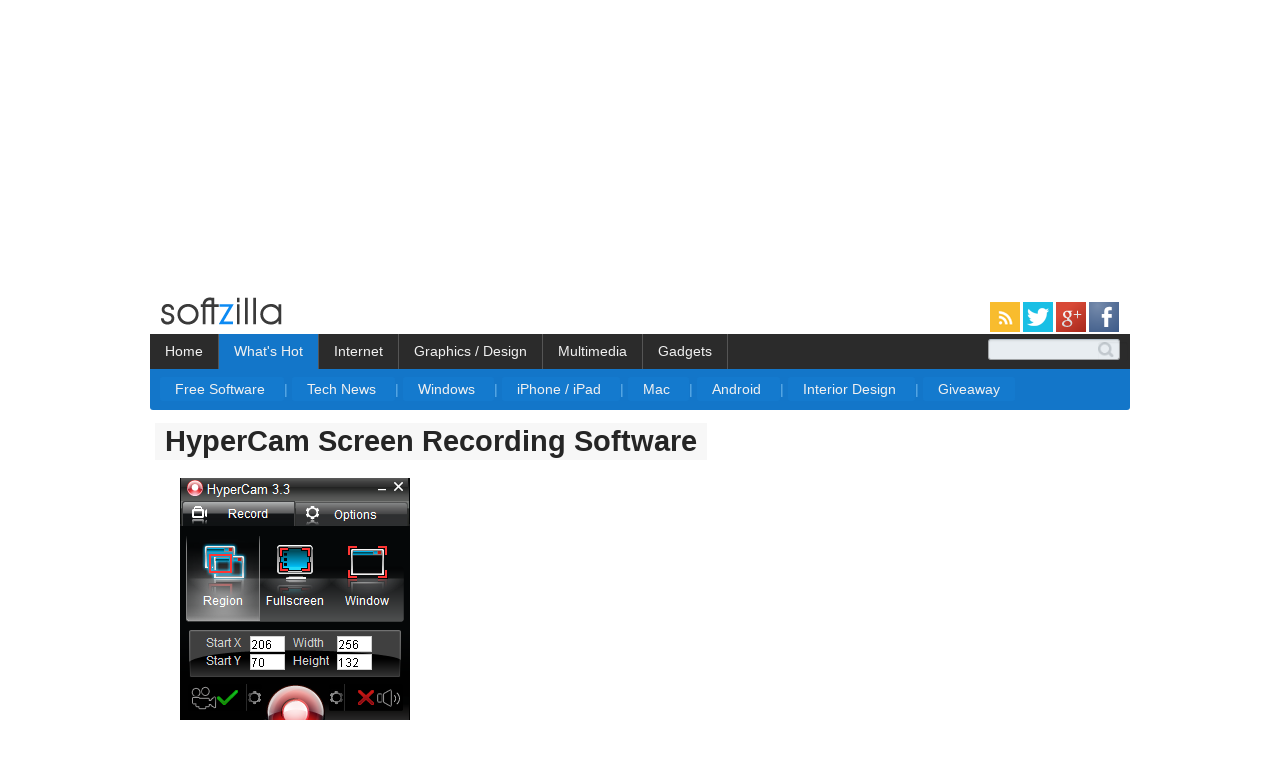

--- FILE ---
content_type: text/html; charset=UTF-8
request_url: https://www.soft-zilla.com/2011/09/hypercam-screen-recording-software.html
body_size: 12518
content:
<!DOCTYPE html>
<html xmlns='http://www.w3.org/1999/xhtml' xmlns:b='http://www.google.com/2005/gml/b' xmlns:data='http://www.google.com/2005/gml/data' xmlns:expr='http://www.google.com/2005/gml/expr'>
<head>
<link href='https://www.blogger.com/static/v1/widgets/2944754296-widget_css_bundle.css' rel='stylesheet' type='text/css'/>
<!-- Start Widget-based: Changing the Blogger Title Tag -->
<title>
HyperCam Screen Recording Software
</title>
<meta content='HyperCam is an advanced utility for capturing screen actions that allow you to easily create on screen video presentations, tutorials, record movies or gameplay.' name='description'/>
<meta content='HyperCam Screen Recording Software' name='keywords'/>
<!-- End Widget-based: Changing the Blogger Title Tag -->
<meta content='text/html; charset=UTF-8' http-equiv='Content-Type'/>
<meta content='blogger' name='generator'/>
<link href='https://www.soft-zilla.com/favicon.ico' rel='icon' type='image/x-icon'/>
<link href='https://www.soft-zilla.com/2011/09/hypercam-screen-recording-software.html' rel='canonical'/>
<link rel="alternate" type="application/atom+xml" title="SoftZilla  - Atom" href="https://www.soft-zilla.com/feeds/posts/default" />
<link rel="alternate" type="application/rss+xml" title="SoftZilla  - RSS" href="https://www.soft-zilla.com/feeds/posts/default?alt=rss" />
<link rel="service.post" type="application/atom+xml" title="SoftZilla  - Atom" href="https://www.blogger.com/feeds/345400733018752433/posts/default" />

<link rel="alternate" type="application/atom+xml" title="SoftZilla  - Atom" href="https://www.soft-zilla.com/feeds/6132787610116405782/comments/default" />
<!--Can't find substitution for tag [blog.ieCssRetrofitLinks]-->
<link href='https://blogger.googleusercontent.com/img/b/R29vZ2xl/AVvXsEiwxtC3DM-5rL4kN9PS_xFVmDSsnuSIL30njafBcGJcmv_5bueFbbXy95rP4KEJut0wv-hv6KUjD9FzrLgubdte8YOJnJ5OWU_8qQpbYv5h1kqz2fL11LmslW87HpKJhWvsAXyTrrSk9KI/?imgmax=800' rel='image_src'/>
<meta content='HyperCam is an advanced utility for capturing screen actions that allow you to easily create on screen video presentations, tutorials, record movies or gameplay.' name='description'/>
<meta content='https://www.soft-zilla.com/2011/09/hypercam-screen-recording-software.html' property='og:url'/>
<meta content='HyperCam Screen Recording Software' property='og:title'/>
<meta content='HyperCam is an advanced utility for capturing screen actions that allow you to easily create on screen video presentations, tutorials, record movies or gameplay.' property='og:description'/>
<meta content='https://blogger.googleusercontent.com/img/b/R29vZ2xl/AVvXsEiwxtC3DM-5rL4kN9PS_xFVmDSsnuSIL30njafBcGJcmv_5bueFbbXy95rP4KEJut0wv-hv6KUjD9FzrLgubdte8YOJnJ5OWU_8qQpbYv5h1kqz2fL11LmslW87HpKJhWvsAXyTrrSk9KI/w1200-h630-p-k-no-nu/?imgmax=800' property='og:image'/>
<script src='https://ajax.googleapis.com/ajax/libs/jquery/1.3/jquery.min.js' type='text/javascript'></script>
<script type='text/javascript'>
      $(document).ready(function() {
        // Ad Move JS Start
        var myurl = "https://www.soft-zilla.com/";
        if( window.location != myurl){
          $("#linklist").appendTo("#relinks");
            if($('#postcon p img:first').height() > 110) {
            var par = $("#postcon p img:first").parents("p");
            $("#postcon p img:first").appendTo("#inpost");
			
		    $("#postcon #BigBoxAd").appendTo("#inpost");

            if (!$(par).text().trim().length){$(par).remove();}
        }
        else if($("#postcon p iframe")) {
		
                  $("#postcon p iframe:first").width(560);
                  $("#postcon p iframe:first").height(315);
                  $("#postcon p iframe:first").appendTo("#inpost");
				   $("#postcon #BigBoxAd").appendTo("#inpost");
                  
                  }else if($("#postcon p embed")) {
				  
                  $("#postcon p embed:first").appendTo("#inpost");
				   $("#postcon #BigBoxAd").appendTo("#inpost");
                  
                  }
                  //$("#linklist").appendTo("#postcon"); /// moving linklist div
                  }
                  // Ad Move JS End
                  $("ul#topnav li span").hide();
                  $("#def_butn span").show();
                  $("ul#topnav li").click(function() { //Hover over event on list item
                  $(this).css({ 'background-color' : '#1376c9 '}); //Add background color + image on hovered list item
                               $(this).find("span").show(); //Show the subnav

                               $("ul#topnav li").not(this).css({ 'background' : 'none'});
							   $("ul#topnav span").not($(this).find("span")).hide();
                              } , function() { //on hover out...
                                $(this).css({ 'background' : 'none'}); //Ditch the background
                                             $(this).find("span").hide(); //Hide the subnav
                                             $(this).find("#default_menu").show();
                                             $("#def_butn").css({ 'background-color' : '#1376c9'})
                                            });
                                var offset = $(".addthis_toolbox").offset();
                                var topPadding = 55;
                                $(window).scroll(function() {
                                  if ($(window).scrollTop() > offset.top) {
                                    $(".addthis_toolbox").stop().animate({
                                      marginTop: $(window).scrollTop() - offset.top + topPadding
                                    });
                                  } else {
                                    $(".addthis_toolbox").stop().animate({
                                      marginTop: 0
                                    });
                                  };
                                });
								
									$("#postcon a, #linklist a").each(function(){
									  var newUrl = $(this).attr('href').replace( 'softzilla.blogspot.com' , 'soft-zilla.com');
									  $(this).attr('href', newUrl);
									});
                              });
    </script>
<!-- JS for summary Post -->
<!-- post has image = summary_img to show numb of letters -->
<script type='text/javascript'>
      var thumbnail_mode = "left" ; 
      summary_noimg = 260; 
      summary_img = 230; 
      summary_box = 120;
      img_thumb_height = 230; 
      img_thumb_width = 310; 
      sumBoxStart = 1;
      sumCount = 0; 
    </script>
<!-- End JS for summary Post -->
<!-- Shareaholic Share Button -->
<script type='text/javascript'>
//<![CDATA[

function removeHtmlTag(strx,chop){ 
	if(strx.indexOf("<")!=-1)
	{
		var s = strx.split("<"); 
		for(var i=0;i<s.length;i++){ 
			if(s[i].indexOf(">")!=-1){ 
				s[i] = s[i].substring(s[i].indexOf(">")+1,s[i].length); 
			} 
		} 
		strx =  s.join(""); 
	}
	chop = (chop < strx.length-1) ? chop : strx.length-2; 
	while(strx.charAt(chop-1)!=' ' && strx.indexOf(' ',chop)!=-1) chop++; 
	strx = strx.substring(0,chop-1); 
	return strx+' ...'; 
}

function createSummaryAndThumb(pID,pURL,pTitle){
	var div = document.getElementById(pID);
	var imgtag = "";
	var img = div.getElementsByTagName("img");
	
	var summ = summary_noimg;
	if(img.length>=1) {	
	  img = img[0].src.replace(/(.*)\//, "$1/w"+img_thumb_width+"-h"+img_thumb_height+"-c/");
	  
	imgtag = '<span align="'+thumbnail_mode+'" id="thumb_img_span"><img src="'+img+'" title="'+pTitle+'" width="'+img_thumb_width+'px" height="'+img_thumb_height+'px"/></span>';
		summ = summary_img;
	}else{
		
	var vid_img = div.getElementsByTagName("iframe");
	if(vid_img.length>=1) {	
	vid_img = vid_img[0].src.replace("://www.youtube.com/embed/", "://img.youtube.com/vi/");
	vid_img = vid_img.replace("?rel=0","");
	vid_img = vid_img + "/0.jpg";
	
	imgtag = '<span align="'+thumbnail_mode+'" id="thumb_img_span"><img src="'+vid_img+'" title="'+pTitle+'" width="'+img_thumb_width+'px" height="'+img_thumb_height+'px"/></span>';
		summ = summary_img;
	}
	
	}
	
	if(sumCount<=sumBoxStart){
		summClass="sumNext";
		readmoreID="sumBoxRMore";
		summ = summary_box;
		
	}else{
		summClass="sumBox";
		readmoreID="sumRMore";
		adSns="";
	}
	
	var summary = '<div id="sumpost" class="'+ summClass +'"><span><a href="'+pURL+'">' + imgtag + '</a><br /><br /><span id="sumpost_topspace"></span><span id="sumtxt" >'+ removeHtmlTag(div.innerHTML,summ) + '</span></span><br /><br /><br /></div><span id="readmore" class="'+ readmoreID +'"><a href="'+pURL+'" >Read more &#8594;</a></span>';
	
	
	div.innerHTML = summary;
}
//]]>
</script>
<!-- Start Google-Analytics -->
<script>
  (function(i,s,o,g,r,a,m){i['GoogleAnalyticsObject']=r;i[r]=i[r]||function(){
  (i[r].q=i[r].q||[]).push(arguments)},i[r].l=1*new Date();a=s.createElement(o),
  m=s.getElementsByTagName(o)[0];a.async=1;a.src=g;m.parentNode.insertBefore(a,m)
  })(window,document,'script','//www.google-analytics.com/analytics.js','ga');

  ga('create', 'UA-292610-10', 'auto');
  ga('send', 'pageview');

</script>
<!-- End Google-Analytics -->
<!-- End Shareaholic Share Button -->
<style id='page-skin-1' type='text/css'><!--
/* Variable definitions
====================
<Variable name="bgcolor" description="Page Background Color"
type="color" default="#fff">
<Variable name="textcolor" description="Text Color"
type="color" default="#333">
*/
body {
margin: 0;
padding: 0;
/*background: #FBFBFB url(https://lh5.googleusercontent.com/-ooEC_T_r-y8/UHLuZvq8ysI/AAAAAAAAACY/CMtiEqEHssM/s260/Top-For-White-1.gif) repeat-x;*/
font: normal 11px "Trebuchet MS", Arial, Helvetica, sans-serif;
color: #333; /* rgb(60, 70, 82); #7E8389;#C1C9D3; D1D6DE*/
}
form {
margin: 0;
padding: 0;
}
h1, h2, h3, h4, h5, h6 {
margin: 0;
padding: 0;
color: #FFFFFF;
}
h1{
margin-bottom:20px;
}
h1 a {
font-family: arial,sans-serif;
font-size: 29px;
line-height: 29px;
margin-left: -25px;
padding-bottom: 3px;
padding-left: 10px;
padding-right: 10px;
padding-top: 2px;
color: #252525;
background-color: #F7F7F7;
} /* #E8EAEA */
h2 { font-size: 14px; color:#A7BCC9; }
h3 { font-size: 14px; color:#A7BCC9; }
h1 a:hover{color:#484858; background-color: whiteSmoke; text-decoration: none; }
p, ul, ol, blockquote {
margin-top: 0;
padding-top: 0;
text-align: justify;
line-height: 30px;
}
a {
color: #DBDBDB;
text-decoration: none;
}
a:hover {
text-decoration: underline;
}
/* Boxed */
.boxed {
margin: 0 0 20px 0;
padding: 0 20px 20px 20px;
background: url(https://blogger.googleusercontent.com/img/b/R29vZ2xl/AVvXsEhayKxGkSHYmYjmq_3X16P9q8pLCVdW1CVh-iQGeUXV5iqz027RY2mCH4v2rCbCjL-epq22HlYPxpAcBlXZUtViKtk6z3DY7efo3p51yLxa0VQXXUjjNSjANUIjjQELXACkkUp_C2xIndU/s32/PFooter1.gif) repeat-x left bottom;
}
.labelbox {
color:#0AA0E0;
margin: 20px 0 0 0;
border-bottom-style: solid;
border-bottom-width: 1px;
border-bottom-color: rgb(127, 201, 255);
}
/* Post */
.post {
margin: 0 0 25px 0;
padding: 10px 10px 10px 0 ;
font: normal 13.5px verdana,arial,sans-serif;
/* background: url(
https://blogger.googleusercontent.com/img/b/R29vZ2xl/AVvXsEhayKxGkSHYmYjmq_3X16P9q8pLCVdW1CVh-iQGeUXV5iqz027RY2mCH4v2rCbCjL-epq22HlYPxpAcBlXZUtViKtk6z3DY7efo3p51yLxa0VQXXUjjNSjANUIjjQELXACkkUp_C2xIndU/s32/PFooter1.gif) repeat-x left bottom;*/
}
.post-body a {
color:  rgb(56, 129, 213); /*#93B3D8; #7FB3E8;  #93B3D8  #AFC3DB;*/
font-weight: normal;
text-decoration:none;
}
.post-body a:hover {
text-decoration:underline;
}
.post-body img {
border: none;
}
#thumb_img_span img {
border-radius:2px;
}
.post h4 {
margin-bottom: 20px;
font-size: 11px;
font-weight: normal;
}
.post h4 strong {
font-weight: bold;
color: #5B6F88;
}
#inpost img {
border: none;
padding-bottom:10px;
float:left;
}
#inpost iframe {
float:left;
}
#inpost embed {
float:left;
}
#postcon{
font-size: 15.5px;
margin:2px 0px 0px 0px;
}
.post ul li {line-height:24px;}
#sumpost{
background-color: rgb(255, 255, 255);
border-bottom-style: solid;
border-bottom-width: 1px;
border-bottom-color: rgb(127, 201, 255);
}
#sumpost:hover{
/*background-color: rgb(251, 251, 251); #181B21;*/
}
#sumpost a{
display:block;
color:rgb(67, 80, 97);
padding: 0 20px 0 20px;
}
#sumpost a:hover{
text-decoration:none;
}
#sumtxt{
line-height:26px;
}
#sumpost_topspace{
}
.sumNext {
width:600px;
}
#thumb_img_span{
display: inline;
float: left;
padding:0px 15px 5px 0px;
margin-left:-20px;
}
#readmore {
padding-top:5px;
float:right;
text-align:right;
margin-top:-15px;
}
#readmore a{
background-color:#D5D5D5;
color: #FFF;
padding:5px
}
#readmore a:hover{
text-decoration:none;
background-color: #080808;
}
.sumBoxRMore{
margin-right: 0px;
}
.comments a {
font-weight: normal;
color: #B3BFCE;
}
.comments  a:hover {
text-decoration:underline;
}
/* Header */
#outer-wrapper {
width: 990px;
height: 125px;
margin: 0 auto;
}
/* Menu */
#menu {
float: right;
text-decoration: none;
}
#menu ul {
margin: 0;
padding: 53px 0 0 0;
list-style: none;
}
#menu li {
display: inline;
}
#menu a {
display: block;
float: left;
height: 25px;
padding: 10px 15px 0 15px;
text-transform: lowercase;
text-decoration: none;
font-size: 12px;
font-weight: bold;
color: #FFFFFF;
}
#menu a:hover {
background: #0C7AC7 url(https://img338.imageshack.us/img338/8185/img2xq7.gif) repeat-x;
}
/* Search */
#search {
float: right;
padding: 63px 0 0 0;
}
#textfield1 {
width: 175px;
background: #FFFFFF;
border: none;
}
#submit1 {
height: 19px;
background: #6F9303;
border: none;
text-transform: lowercase;
font-size: 10px;
font-weight: bold;
color: #FFFFFF;
}
/* Content */
#content-wrapper {
width: 920px;
margin: 0 auto;
}
#main-wrapper {
float: left;
width: 920px;
}
/* ColOne Content */
#colOne {
float: right;
width: 260px;
margin: 15px 0 0 20px ;
}
#colOne a{
text-decoration: none;
font-size:13px;
}
#colOne a:hover{
text-decoration: underline;
}
#colOne ul {
margin-left: 0;
padding-left: 0;
list-style: none;
}
#colOne li {
padding: 5px 0 5px 0;
border-top: 1px solid #303C49;
}
#colOne li.first {
border: none;
}
#colOne h3 {
font-size: 14px;
}
/* ColTwo Content */
/* Logo */
.logo {
font-weight:bold;
float:left;
margin-bottom:0px;
color: #FFFFFF;
}
.logo a {
text-decoration: none;
color: #FFFFFF;
}
.logo a:hover  {
text-decoration: underline;
}
.logo img{
border: none;
}
/* Welcome */
#welcome {
padding: 5px 20px 20px 20px;
}
#welcome h2 {
margin-bottom: 25px;
}
#welcome .image {
float: left;
padding: 0 17px 0 0;
}
#welcome p {
margin-left: 126px;
}
/* Footer */
#footer {
border-bottom: 1px solid #469FF7;
border-top: 1px solid #469FF7;
clear: both;
height: 160px;
margin: 20px auto 1px;
padding: 40px 10px 20px 10px;
width: 940px;
}
#footer ul{
border-color: #666666;
border-style: none none none dotted;
border-width: 1px;
float: left;
margin: 0;
min-width:130px;
padding-left:30px;
padding-right:10px;
}
#footer ul li {
list-style: none outside none;
}
#footer p {
margin: 0;
padding: 30px;
text-align: center;
}
.footlinks a {
font-size: 14px;
line-height: 30px;
color: #696969;
background-color: #F3F3F3;
padding: 4px 4px 4px 4px;
}
.footlinks a:hover{
text-decoration:none;
background-color:#D7D7D7;
}
.navbar {
height: 0px;
visibility: hidden;
display: none;
}
.post-labels a{
background-color:#FAFAFA;
color:#A8B1B6;
padding-bottom:1.5px;
padding-left:4px;
padding-right:4px;
padding-top:1.5px;
}
.post-labels a:hover{
text-decoration:none;
background-color:#242931;
}
.post-labels {
line-height:165%;
}
#navbar-pager img{
border: none;
}
#linklist{ margin: 10px 0 0 5px; line-height:24px;}
.clear {clear:both;}
#toppad {
width: 728px;
height: 90px;
background: #252D37;
border-top:solid 5px #252D37;
}
.titlewrapper{
margin: 10px 0 0 0;
}
/* Top Menu */
.container {width: 980px; margin: 0 auto;}
ul#topnav {
margin: 0; padding: 0;
float: left;
width: 980px;;
list-style: none;
position: relative;
font-size: 1.3em;
background-color: rgb(43, 43, 43);
}
ul#topnav li {
float: left;
margin: 0; padding: 0;
border-right: 1px solid #555;
}
ul#topnav li a {
padding: 10px 15px;
display: block;
color: #f0f0f0;
text-decoration: none;
cursor:pointer;
}
/* ul#topnav li:hover { background: #1376c9; } */
#def_butn { background-color : #1376c9 ;}
ul#topnav li span {
float: left;
padding: 13px 10px;
position: absolute;
left: 0; top:35px;
width: 960px;
background: #1376c9;
color: #fff;
border-bottom-left-radius: 3px;
border-bottom-right-radius: 3px;
-moz-border-radius-bottomright: 3px;
-khtml-border-radius-bottomright: 3px;
-webkit-border-bottom-right-radius: 3px;
-moz-border-radius-bottomleft: 3px;
-khtml-border-radius-bottomleft: 3px;
-webkit-border-bottom-left-radius: 3px;
}
ul#topnav li:hover span { display: block; }
ul#topnav li span a { display: inline; background-color: #147ACE; padding:4px 15px; border-radius: 3px; } /*#F1F1F1*/
ul#topnav li span a:hover {text-decoration: none;background-color:#0F5898;}
.sepper { color:#68B4EB;} /*#7EB1D6*/
#topnav p, ul, ol {
line-height:15px;
}
/* Top Menu end*/
/*-------------
SEARCH
-------------*/
#cse-search-box fieldset {
width:240px;
position:relative;
display:block;
}
.search_box input {
width:100px;
padding:2px 15px 2px 15px;
border-radius:3px;
border:1px solid #A0A3A5;
border-top:1px solid #b4c1cb;
box-shadow:inset 0 1px 2px rgba(0,0,0,0.08);
float:right;
background:#e8edf1;
}
.search_box input.focus {
border:1px solid #9ecbe2;
box-shadow:0 0 6px #abdcff, inset 0 1px 2px rgba(0,0,0,0.08);
}
input#s {
width:100%;
border:0;
border-radius:20px;
background:transparent;
height:16px;
color:#b4bdc4;
text-shadow:0 1px 1px #fff;
}
input#s:focus {
outline:none
}
input#searchSubmit {
width:16px;
height:19px;
text-indent:-9999px;
overflow:hidden;
background:url(https://blogger.googleusercontent.com/img/b/R29vZ2xl/AVvXsEieTqr57LqQ0aJl7pz5PM4TGVwmiDLa4AGogU-6sV6Cg4wlYYukLXeOIEMS97G1-ZJNldO7BiojYw69cM4-wj7V4kLJcsYSShbTOq-yGtICKCoHkRZPRbdSaDktInpwejrGWiz5WZr_e5w/h120/search-min-icon.png) no-repeat;
border:0;
position:absolute;
top:8px; right:2px;
z-index:5;
/*display:none;*/
cursor:pointer;
opacity:0.6;
}
/*recent Post Cutom
#HTML2{
margin-top:0px;
}*/
/* Fixed Positioned AddThis Toolbox */
.addthis_toolbox.atfixed {
position: absolute;
top:55%;
border: 0px;
padding: 5px 5px 1px;
width: 32px;
margin-left:920px
}
.addthis_toolbox {opacity:0.6;}
.addthis_toolbox:hover {opacity:1.0;}
.addthis_toolbox a {
cursor: pointer;
}
.addthis_toolbox .custom_images a img { border: 0; margin: 0 0 1px;  opacity: 1.0;}
.addthis_toolbox .custom_images a:hover img { margin: 1px 0 0; opacity: 0.75;}
#blog-pager{clear:both;margin:30px auto;text-align:center; padding: 7px; }
.blog-pager {background: none;}
.displaypageNum a,.showpage a,.pagecurrent{font-size: 12px;padding: 5px 12px;margin-right:5px; color: #222; background-color:#eee; border: 1px solid #EEEEEE;}
.displaypageNum a:hover,.showpage a:hover, .pagecurrent{background:#E5E5E5;text-decoration:none;color: #222;}
#blog-pager .pagecurrent{font-weight:bold;color: #fff;background:#DB4920;}
.showpageOf{display:none!important}
#blog-pager .pages{border:none;}

--></style>
<link href='https://www.blogger.com/dyn-css/authorization.css?targetBlogID=345400733018752433&amp;zx=cfaaf813-6bfd-4855-94ba-50acadf012f5' media='none' onload='if(media!=&#39;all&#39;)media=&#39;all&#39;' rel='stylesheet'/><noscript><link href='https://www.blogger.com/dyn-css/authorization.css?targetBlogID=345400733018752433&amp;zx=cfaaf813-6bfd-4855-94ba-50acadf012f5' rel='stylesheet'/></noscript>
<meta name='google-adsense-platform-account' content='ca-host-pub-1556223355139109'/>
<meta name='google-adsense-platform-domain' content='blogspot.com'/>

<!-- data-ad-client=ca-pub-9799121824679963 -->

</head>
<body>
<div class='navbar section' id='navbar'><div class='widget Navbar' data-version='1' id='Navbar1'><script type="text/javascript">
    function setAttributeOnload(object, attribute, val) {
      if(window.addEventListener) {
        window.addEventListener('load',
          function(){ object[attribute] = val; }, false);
      } else {
        window.attachEvent('onload', function(){ object[attribute] = val; });
      }
    }
  </script>
<div id="navbar-iframe-container"></div>
<script type="text/javascript" src="https://apis.google.com/js/platform.js"></script>
<script type="text/javascript">
      gapi.load("gapi.iframes:gapi.iframes.style.bubble", function() {
        if (gapi.iframes && gapi.iframes.getContext) {
          gapi.iframes.getContext().openChild({
              url: 'https://www.blogger.com/navbar/345400733018752433?po\x3d6132787610116405782\x26origin\x3dhttps://www.soft-zilla.com',
              where: document.getElementById("navbar-iframe-container"),
              id: "navbar-iframe"
          });
        }
      });
    </script><script type="text/javascript">
(function() {
var script = document.createElement('script');
script.type = 'text/javascript';
script.src = '//pagead2.googlesyndication.com/pagead/js/google_top_exp.js';
var head = document.getElementsByTagName('head')[0];
if (head) {
head.appendChild(script);
}})();
</script>
</div></div>
<div id='header'>
<div id='wrap2'>
<!-- skip links for text browsers -->
<span id='skiplinks' style='display:none;'>
<a href='#main'>
            skip to main 
          </a>
          |
          <a href='#sidebar'>
            skip to sidebar
          </a>
</span>
<div id='outer-wrapper'>
<div class='header section' id='header'><div class='widget Header' data-version='1' id='Header1'>
<div class='titlewrapper'>
<div class='logo'>
<a href='https://www.soft-zilla.com/'>
<img alt='SoftZilla' src='https://lh6.googleusercontent.com/-u2v4P3IkzF4/URvoOThhsQI/AAAAAAAAADA/-ccWO9t_dzs/s154/logo_sz-b-2+-+Copy.png'/>
</a>
</div>
<span style='float:right;margin:10px 16px 0 0'>
<a href='https://feeds.feedburner.com/Softzilla' rel='alternate' target='_blank' title='Subscribe to SoftZilla feed' type='application/rss+xml'>
<img alt='' src='https://lh6.googleusercontent.com/-5hYyrxstKb4/UTJ2216h4YI/AAAAAAAAAD8/-UzAH_yzWuI/s30/icon_rss.png' style='border:0'/>
</a>
<a href='https://twitter.com/softdownload' rel='alternate' target='_blank' title='Follow SoftZilla on Twitter'>
<img alt='' src='https://lh6.googleusercontent.com/-cBJoFMhwD_g/UTJ23_JRJsI/AAAAAAAAAEE/CQwK_QF7yvc/s30/t.png' style='border:0'/>
</a>
<a href='https://plus.google.com/+Soft-zilla/posts' rel='publisher' target='_blank' title='Add SoftZilla to Google+ Circle'>
<img alt='' src='https://lh4.googleusercontent.com/-UReAbxX2zUI/UTJx8tbw9eI/AAAAAAAAADg/NzI6FQZO1Ro/s30/google_icon.png' style='border:0'/>
</a>
<a href='https://www.facebook.com/pages/SoftZilla/260375333991630' rel='alternate' target='_blank' title='SoftZilla Facebook Page'>
<img alt='' src='https://lh5.googleusercontent.com/-75SA4JHLoJ8/UTJx8mxzNaI/AAAAAAAAADw/N_SB0E2ZE7s/s30/facebook_icon.png' style='border:0'/>
</a>
</span>
</div>
<br/>
<div class='container'>
<ul id='topnav'>
<li>
<a href='https ://www.soft-zilla.com'>
                        Home
                      </a>
</li>
<li id='def_butn'>
<a>
                        What's Hot
                      </a>
<span id='default_menu'>
<a href='https://www.soft-zilla.com/search/label/Free?max-results=6'>
                          Free Software
                        </a>
<spar class='sepper'>
                          |
                        </spar>
<a href='https://www.soft-zilla.com/search/label/Technology?max-results=6'>
                          Tech News
                        </a>
<spar class='sepper'>
                          |
                        </spar>
<a href='https://www.soft-zilla.com/search/label/Free?max-results=6'>
                          Windows
                        </a>
<spar class='sepper'>
                          |
                        </spar>
<a href='https://www.soft-zilla.com/search/label/iOS?max-results=6'>
                          iPhone / iPad
                        </a>
<spar class='sepper'>
                          |
                        </spar>
<a href='https://www.soft-zilla.com/search/label/Mac%20OS?max-results=6'>
                          Mac
                        </a>
<spar class='sepper'>
                          |
                        </spar>
<a href='https://www.soft-zilla.com/search/label/Android?max-results=6'>
                          Android
                        </a>
<spar class='sepper'>
                          |
                        </spar>
<a href='https://www.soft-zilla.com/search/label/Interior%20Design?max-results=6'>
                          Interior Design
                        </a>
<spar class='sepper'>
                          |
                        </spar>
<a href='https://www.soft-zilla.com/search/label/Giveaway?max-results=6'>
                          Giveaway
                        </a>
</span>
</li>
<li>
<a>
                        Internet
                      </a>
<span>
<a href='https://www.soft-zilla.com/search/label/Social%20Software?max-results=6'>
                          Social Software
                        </a>
<spar class='sepper'>
                          |
                        </spar>
<a href='https://www.soft-zilla.com/search/label/Free%20Hosting?max-results=6'>
                          Web Hosting
                        </a>
<spar class='sepper'>
                          |
                        </spar>
<a href='https://www.soft-zilla.com/search/label/Facebook?max-results=6'>
                          Facebook
                        </a>
<spar class='sepper'>
                          |
                        </spar>
<a href='https://www.soft-zilla.com/search/label/Instant%20Messenger?max-results=6'>
                          Instant Messenger
                        </a>
<spar class='sepper'>
                          |
                        </spar>
<a href='https://www.soft-zilla.com/search/label/Browsers%20%2F%20Add-ons?max-results=6'>
                          Browser / Add-on
                        </a>
<spar class='sepper'>
                          |
                        </spar>
<a href='https://www.soft-zilla.com/search/label/Download%20Manager?max-results=6'>
                          Download Manager
                        </a>
</span>
</li>
<li>
<a>
                        Graphics / Design
                      </a>
<span>
<a href='https://www.soft-zilla.com/search/label/Graphics?max-results=6'>
                          Graphics Software
                        </a>
<spar class='sepper'>
                          |
                        </spar>
<a href='https://www.soft-zilla.com/search/label/3D%20Design?max-results=6'>
                          3D Design
                        </a>
<spar class='sepper'>
                          |
                        </spar>
<a href='https://www.soft-zilla.com/search/label/Interior%20Design?max-results=6'>
                          Interior Design
                        </a>
<spar class='sepper'>
                          |
                        </spar>
<a href='https://www.soft-zilla.com/search/label/Templates%20%2F%20Themes%20%2F%20Skins?max-results=6'>
                          Templates / Themes / Skins
                        </a>
<spar class='sepper'>
                          |
                        </spar>
<a href='https://www.soft-zilla.com/search/label/Animation?max-results=6'>
                          Animation
                        </a>
</span>
</li>
<li>
<a>
                        Multimedia
                      </a>
<span>
<a href='https://www.soft-zilla.com/search/label/Multimedia?max-results=6'>
                          Multimedia Software
                        </a>
<spar class='sepper'>
                          |
                        </spar>
<a href='https://www.soft-zilla.com/search/label/Video?max-results=6'>
                          Video Software
                        </a>
<spar class='sepper'>
                          |
                        </spar>
<a href='https://www.soft-zilla.com/search/label/Audio%2FVideo%2FImage-Converter?max-results=6'>
                          Audio Video Image Converter
                        </a>
<spar class='sepper'>
                          |
                        </spar>
<a href='https://www.soft-zilla.com/search/label/Animation?max-results=6'>
                          Animation
                        </a>
</span>
</li>
<li>
<a>
                        Gadgets
                      </a>
<span>
<a href='https://www.soft-zilla.com/search/label/Customize%20Your%20PC?max-results=6'>
                          Customize Your PC
                        </a>
<spar class='sepper'>
                          |
                        </spar>
<a href='https://www.soft-zilla.com/search/label/System%20Utilities?max-results=6'>
                          System Utilities
                        </a>
<spar class='sepper'>
                          |
                        </spar>
<a href='https://www.soft-zilla.com/search/label/Hardware%20Utilities?max-results=6'>
                          Hardware Utilities
                        </a>
<spar class='sepper'>
                          |
                        </spar>
<a href='https://www.soft-zilla.com/search/label/Hardware?max-results=6'>
                          Gadgets / Hardware 
                        </a>
<spar class='sepper'>
                          |
                        </spar>
<a href='https://www.soft-zilla.com/search/label/iPhone?max-results=6'>
                          iPhone / iPad
                        </a>
<spar class='sepper'>
                          |
                        </spar>
<a href='https://www.soft-zilla.com/search/label/Portable%20Device?max-results=8'>
                          Portable Device
                        </a>
</span>
</li>
<div class='search_box' style='float:right;margin:5px 10px 0 0'>
<form action='https://www.soft-zilla.com/p/searchzilla.html' id='cse-search-box'>
<div>
<input name='cx' type='hidden' value='partner-pub-9799121824679963:1131843052'/>
<input name='cof' type='hidden' value='FORID:10'/>
<input name='ie' type='hidden' value='ISO-8859-1'/>
<input name='as_q' size='18' type='text'/>
<input id='searchSubmit' name='sa' type='submit' value='Search'/>
</div>
</form>
<script src='https://www.google.com/coop/cse/brand?form=cse-search-box&lang=en' type='text/javascript'></script>
</div>
</ul>
</div>
</div></div>
</div>
<div id='content-wrapper'>
<div id='main-wrapper'>
<div class='main section' id='main'><div class='widget Blog' data-version='1' id='Blog1'>
<div class='blog-posts'>
<div class='post hentry uncustomized-post-template'>
<a name='6132787610116405782'></a>
<h1 class='post-title entry-title'>
<a href='https://www.soft-zilla.com/2011/09/hypercam-screen-recording-software.html'>
HyperCam Screen Recording Software
</a>
</h1>
<div class='post-header-line-1'></div>
<div class='post-body entry-content'>
<div id='inpost' style='float:left;margin:0 0 2px 0'></div>
<div class='clear'></div>
<div id='postcon'>
<p><img alt="HyperCam Screen Recording Software" border="0" height="286" src="https://blogger.googleusercontent.com/img/b/R29vZ2xl/AVvXsEiwxtC3DM-5rL4kN9PS_xFVmDSsnuSIL30njafBcGJcmv_5bueFbbXy95rP4KEJut0wv-hv6KUjD9FzrLgubdte8YOJnJ5OWU_8qQpbYv5h1kqz2fL11LmslW87HpKJhWvsAXyTrrSk9KI/?imgmax=800" style="background-image: none; border-right-width: 0px; padding-left: 0px; padding-right: 0px; display: inline; border-top-width: 0px; border-bottom-width: 0px; border-left-width: 0px; padding-top: 0px" title="HyperCam Screen Recording Software" width="230" /></p>

<p><strong>HyperCam Screen Recording Software: </strong>HyperCam is an advanced utility for capturing screen actions that allow you to easily create on screen video presentations, tutorials, record movies or gameplay. Using HyperCam you can record all the on screen activity, videos and sound playback on your PC. HyperCam captures cursor movements, menus selections, windows popping up, and everything else you see on the screen and save them as .AVI, WMV/ASF files. Download demo version of <a href="http://www.solveigmm.com/download/SolveigMM_HyperCam.exe">HyperCam</a> Screen Recording Software HyperCam Screen Recording Software File Size 11.3 MB. HyperCam Screen Recording Software <a href="http://www.solveigmm.com/" rel="nofollow" target="_blank">Website</a></p>

<p id="linklist">HyperCam Screen Recording Related Software: 
  <br /><a href="https://softzilla.blogspot.com/2012/12/screen-recorder-for-rtmp-stream.html">Screen Recorder for RTMP Stream</a> 

  <br /><a href="https://softzilla.blogspot.com/2007/05/free-freez-screen-video-capture-12.html">Free Freez Screen Video Capture</a> 

  <br /><a href="https://softzilla.blogspot.com/2011/06/free-video-capture-software.html">Free Video Capture Software</a> 

  <br /><a href="https://softzilla.blogspot.com/2011/07/free-screenhunter-download.html">Free ScreenHunter Download</a></p>
<div id='BigBoxAd' style='float:left;margin:0px 0px 0px 7px'>
                          <script type="text/javascript"><!--
                          google_ad_client = "pub-9799121824679963";
                          google_ad_host = "pub-1556223355139109";
                          google_ad_host_channel="00000+00005+00032";
                          /* 250x250 BoxSQ, created 9/26/09 */
                          google_ad_slot = "3262372021";
                          google_ad_width = 336;
                          google_ad_height = 280;
                          //-->
                          </script>
                          <script type="text/javascript"
                          src="https://pagead2.googlesyndication.com/pagead/show_ads.js">
                          </script>
                        </div>
</div>
<div style='float:left;margin:2px 0 0 0'>
                          <script type="text/javascript"><!--
                          google_ad_client = "pub-9799121824679963";
                          google_ad_host = "pub-1556223355139109";
                          //Topad 728x90
                          google_ad_slot = "3266411077"; 
                          google_ad_width = 336;
                          google_ad_height = 280;
                          //--></script>
                          <script type="text/javascript"
                          src="https://pagead2.googlesyndication.com/pagead/show_ads.js">
                          </script>
                        </div>
<div style='float:right'>
<div id='relinks' style='margin:5px 0 0 0'></div>
<div class='addthis_toolbox_bottom addthis_default_style ' style='margin:20px 0 0 0'>
</div>
</div>
</div>
<div class='clear'></div>
<div class='labelbox'>
<p class='post-footer-line post-footer-line-2'>
<span class='post-labels'>

                            Tags:
                            
<a href='https://www.soft-zilla.com/search/label/Free%20to%20try?max-results=6' rel='tag'>
Free to try
</a>

                                |
                              
<a href='https://www.soft-zilla.com/search/label/Screen?max-results=6' rel='tag'>
Screen
</a>

                                |
                              
<a href='https://www.soft-zilla.com/search/label/Software?max-results=6' rel='tag'>
Software
</a>
</span>
<span style='float:right'>
<span style='display:none'>
<a class='updated' href='https://www.soft-zilla.com/2011/09/hypercam-screen-recording-software.html' rel='bookmark' title='permanent link'>
<abbr class='updated' title='2011-09-26T01:03:00+06:00'>
1:03&#8239;AM
</abbr>
</a>
</span>
</span>
<span class='item-control blog-admin pid-564752864' style='float:right'>
<a href='https://www.blogger.com/post-edit.g?blogID=345400733018752433&postID=6132787610116405782&from=pencil' title='Edit Post'>
<span class='quick-edit-icon'>
<img alt='' class='icon-action' src='https://www.blogger.com/img/icon18_edit_allbkg.gif'/>
</span>
</a>
</span>
</p>
</div>
</div>
<div class='blog-pager' id='navbar-pager'>
<span id='blog-pager-older-link'>
<a class='blog-pager-older-link' href='https://www.soft-zilla.com/2011/09/hotmail-delivery-notification.html' id='Blog1_blog-pager-older-link' title='Older Post'>
<img src='https://lh3.googleusercontent.com/-upzkgXWs9oo/T47CEJCZChI/AAAAAAAAAIg/2jXPLVTF_co/s100/Next_btn-1.gif'/>
</a>
</span>
<span id='blog-pager-newer-link'>
<a class='blog-pager-newer-link' href='https://www.soft-zilla.com/2011/09/final-cut-pro-x-green-screen.html' id='Blog1_blog-pager-newer-link' title='Newer Post'>
<img src='https://lh4.googleusercontent.com/-GXIGfpICFgE/T47CFrOgWyI/AAAAAAAAAIo/yVgNbBL1yyk/s100/Prev_btn-1.gif'/>
</a>
</span>
</div>
<div class='clear'></div>
<div class='comments' id='comments'>
<a name='comments'></a>
<div id='backlinks-container'>
<div id='Blog1_backlinks-container'>
</div>
</div>
</div>
</div>
</div><div class='widget HTML' data-version='1' id='HTML3'>
<script type='text/javascript'>
                    var disqus_shortname = 'softzilla';
                    var disqus_blogger_current_url = 'https://www.soft-zilla.com/2011/09/hypercam-screen-recording-software.html';
                  </script>
<style type='text/css'>
                      #comments {display:none;}
                    </style>
<script type='text/javascript'>
                      (function() {
                        var bloggerjs = document.createElement('script');
                                                               bloggerjs.type = 'text/javascript';
                                                               bloggerjs.async = true;
                                                               bloggerjs.src = 'https://a.disquscdn.com/blogger_item.js';
                                                               (document.getElementsByTagName('head')[0] || document.getElementsByTagName('body')[0]).appendChild(bloggerjs);
                                                               })();
                    </script>
<style type='text/css'>
                    .post-comment-link { visibility: hidden; }
                  </style>
<script type='text/javascript'>
                    (function() {
                      var bloggerjs = document.createElement('script');
                                                             bloggerjs.type = 'text/javascript';
                                                             bloggerjs.async = true;
                                                             bloggerjs.src = 'https://a.disquscdn.com/blogger_item.js';
                                                             (document.getElementsByTagName('head')[0] || document.getElementsByTagName('body')[0]).appendChild(bloggerjs);
                                                             })();
                  </script>
</div></div>
</div>
<!-- Sidebar starts null-->
<!-- spacer for skins that want sidebar and main to be the same height-->
<div class='clear'>
</div>
</div>
<!-- end content-wrapper -->
<div id='footer-wrapper'>
<div class='footer' id='footer'>
<span class='footlinks'>
<ul>
<li>
<a href='https://www.soft-zilla.com/search/label/Free?max-results=6' rel='tag'>
                    Free Software
                  </a>
</li>
<li>
<a href='https://www.soft-zilla.com/search/label/3D%20Design?max-results=6' rel='tag'>
                    3D Design
                  </a>
</li>
<li>
<a href='https://www.soft-zilla.com/search/label/Anti-Virus?max-results=6' rel='tag'>
                    Anti-Virus Software
                  </a>
</li>
<li>
<a href='https://www.soft-zilla.com/search/label/Desktop%20Management?max-results=6' rel='tag'>
                    Desktop Management
                  </a>
</li>
<li>
<a href='https://www.soft-zilla.com/search/label/Technology?max-results=6' rel='tag'>
                    Tech News
                  </a>
</li>
</ul>
<ul>
<li>
<a href='https://www.soft-zilla.com/search/label/Mobile%20Phone?max-results=6' rel='tag'>
                    Mobile Apps
                  </a>
</li>
<li>
<a href='https://www.soft-zilla.com/search/label/Android?max-results=6' rel='tag'>
                    Android
                  </a>
</li>
<li>
<a href='https://www.soft-zilla.com/search/label/iOS?max-results=6' rel='tag'>
                    iPhone / iPad
                  </a>
</li>
<li>
<a href='https://www.soft-zilla.com/search/label/Facebook?max-results=6' rel='tag'>
                    Facebook
                  </a>
</li>
<li>
<a href='https://www.soft-zilla.com/search/label/Interior%20Design?max-results=6' rel='tag'>
                    Interior Design
                  </a>
</li>
</ul>
<ul>
<li>
<a href='https://www.soft-zilla.com/search/label/Backup%20%2F%20Recovery?max-results=6' rel='tag'>
                    Backup / Recovery
                  </a>
</li>
<li>
<a href='https://www.soft-zilla.com/search/label/Desktop%20Management?max-results=6' rel='tag'>
                    Desktop Management
                  </a>
</li>
<li>
<a href='https://www.soft-zilla.com/search/label/Browsers%20%2F%20Add-ons?max-results=6' rel='tag'>
                    Browsers / Add-ons
                  </a>
</li>
<li>
<a href='https://www.soft-zilla.com/search/label/Open%20Source?max-results=6' rel='tag'>
                    Open Source
                  </a>
</li>
<li>
<a href='https://www.soft-zilla.com/search/label/Game%20Maker?max-results=8' rel='tag'>
                    Game Maker
                  </a>
</li>
</ul>
<ul>
<li>
<a href='https://www.soft-zilla.com/search/label/iPhone?max-results=6' rel='tag'>
                    iPhone
                  </a>
</li>
<li>
<a href='https://www.soft-zilla.com/search/label/Android?max-results=6' rel='tag'>
                    Android
                  </a>
</li>
<li>
<a href='https://docs.google.com/Doc?id=dfzssdzh_05nt99vgw' rel='tag'>
                    Privacy Policy
                  </a>
</li>
</ul>
</span>
<ul align='center' style='margin:20px 0 0 10px'>
<a href='https://feeds.feedburner.com/Softzilla' rel='alternate' title='Subscribe to SoftZilla feed' type='application/rss+xml'>
<img alt='' src='https://lh6.googleusercontent.com/-5hYyrxstKb4/UTJ2216h4YI/AAAAAAAAAD8/-UzAH_yzWuI/s30/icon_rss.png' style='border:0'/>
</a>
<a href='https://twitter.com/softdownload' rel='alternate' target='_blank' title='Follow SoftZilla on Twitter'>
<img alt='' src='https://lh6.googleusercontent.com/-cBJoFMhwD_g/UTJ23_JRJsI/AAAAAAAAAEE/CQwK_QF7yvc/s30/t.png' style='border:0'/>
</a>
<a href='https://plus.google.com/+Soft-zilla/posts' rel='publisher' target='_blank' title='Add SoftZilla to Google+ Circle'>
<img alt='' src='https://lh4.googleusercontent.com/-UReAbxX2zUI/UTJx8tbw9eI/AAAAAAAAADg/NzI6FQZO1Ro/s30/google_icon.png' style='border:0'/>
</a>
<a href='https://www.youtube.com/user/SoftZillabyte/videos' rel='alternate' target='_blank' title='SoftZilla YouTube'>
<img alt='' src='https://lh4.googleusercontent.com/-zUosz2ZOuDM/UTJx9sDiimI/AAAAAAAAADs/LOYr1OaVuMI/s30/youtube_icon.png' style='border:0'/>
</a>
<a href='https://www.facebook.com/pages/SoftZilla/260375333991630' rel='alternate' target='_blank' title='SoftZilla on Facebook'>
<img alt='' src='https://lh5.googleusercontent.com/-75SA4JHLoJ8/UTJx8mxzNaI/AAAAAAAAADw/N_SB0E2ZE7s/s30/facebook_icon.png' style='border:0'/>
</a>
</ul>
</div>
</div>
</div>
</div>
<!-- end outer-wrapper -->
<!-- Start performancing -->
<!-- Start performancing -->

<script type="text/javascript" src="https://www.blogger.com/static/v1/widgets/3845888474-widgets.js"></script>
<script type='text/javascript'>
window['__wavt'] = 'AOuZoY5aU4qTlLiAXPvOTUeBh5xgU5Lkqw:1768362543722';_WidgetManager._Init('//www.blogger.com/rearrange?blogID\x3d345400733018752433','//www.soft-zilla.com/2011/09/hypercam-screen-recording-software.html','345400733018752433');
_WidgetManager._SetDataContext([{'name': 'blog', 'data': {'blogId': '345400733018752433', 'title': 'SoftZilla ', 'url': 'https://www.soft-zilla.com/2011/09/hypercam-screen-recording-software.html', 'canonicalUrl': 'https://www.soft-zilla.com/2011/09/hypercam-screen-recording-software.html', 'homepageUrl': 'https://www.soft-zilla.com/', 'searchUrl': 'https://www.soft-zilla.com/search', 'canonicalHomepageUrl': 'https://www.soft-zilla.com/', 'blogspotFaviconUrl': 'https://www.soft-zilla.com/favicon.ico', 'bloggerUrl': 'https://www.blogger.com', 'hasCustomDomain': true, 'httpsEnabled': true, 'enabledCommentProfileImages': true, 'gPlusViewType': 'FILTERED_POSTMOD', 'adultContent': false, 'analyticsAccountNumber': '', 'encoding': 'UTF-8', 'locale': 'en', 'localeUnderscoreDelimited': 'en', 'languageDirection': 'ltr', 'isPrivate': false, 'isMobile': false, 'isMobileRequest': false, 'mobileClass': '', 'isPrivateBlog': false, 'isDynamicViewsAvailable': true, 'feedLinks': '\x3clink rel\x3d\x22alternate\x22 type\x3d\x22application/atom+xml\x22 title\x3d\x22SoftZilla  - Atom\x22 href\x3d\x22https://www.soft-zilla.com/feeds/posts/default\x22 /\x3e\n\x3clink rel\x3d\x22alternate\x22 type\x3d\x22application/rss+xml\x22 title\x3d\x22SoftZilla  - RSS\x22 href\x3d\x22https://www.soft-zilla.com/feeds/posts/default?alt\x3drss\x22 /\x3e\n\x3clink rel\x3d\x22service.post\x22 type\x3d\x22application/atom+xml\x22 title\x3d\x22SoftZilla  - Atom\x22 href\x3d\x22https://www.blogger.com/feeds/345400733018752433/posts/default\x22 /\x3e\n\n\x3clink rel\x3d\x22alternate\x22 type\x3d\x22application/atom+xml\x22 title\x3d\x22SoftZilla  - Atom\x22 href\x3d\x22https://www.soft-zilla.com/feeds/6132787610116405782/comments/default\x22 /\x3e\n', 'meTag': '', 'adsenseClientId': 'ca-pub-9799121824679963', 'adsenseHostId': 'ca-host-pub-1556223355139109', 'adsenseHasAds': true, 'adsenseAutoAds': false, 'boqCommentIframeForm': true, 'loginRedirectParam': '', 'view': '', 'dynamicViewsCommentsSrc': '//www.blogblog.com/dynamicviews/4224c15c4e7c9321/js/comments.js', 'dynamicViewsScriptSrc': '//www.blogblog.com/dynamicviews/0986fae69b86b3aa', 'plusOneApiSrc': 'https://apis.google.com/js/platform.js', 'disableGComments': true, 'interstitialAccepted': false, 'sharing': {'platforms': [{'name': 'Get link', 'key': 'link', 'shareMessage': 'Get link', 'target': ''}, {'name': 'Facebook', 'key': 'facebook', 'shareMessage': 'Share to Facebook', 'target': 'facebook'}, {'name': 'BlogThis!', 'key': 'blogThis', 'shareMessage': 'BlogThis!', 'target': 'blog'}, {'name': 'X', 'key': 'twitter', 'shareMessage': 'Share to X', 'target': 'twitter'}, {'name': 'Pinterest', 'key': 'pinterest', 'shareMessage': 'Share to Pinterest', 'target': 'pinterest'}, {'name': 'Email', 'key': 'email', 'shareMessage': 'Email', 'target': 'email'}], 'disableGooglePlus': true, 'googlePlusShareButtonWidth': 0, 'googlePlusBootstrap': '\x3cscript type\x3d\x22text/javascript\x22\x3ewindow.___gcfg \x3d {\x27lang\x27: \x27en\x27};\x3c/script\x3e'}, 'hasCustomJumpLinkMessage': false, 'jumpLinkMessage': 'Read more', 'pageType': 'item', 'postId': '6132787610116405782', 'postImageThumbnailUrl': 'https://blogger.googleusercontent.com/img/b/R29vZ2xl/AVvXsEiwxtC3DM-5rL4kN9PS_xFVmDSsnuSIL30njafBcGJcmv_5bueFbbXy95rP4KEJut0wv-hv6KUjD9FzrLgubdte8YOJnJ5OWU_8qQpbYv5h1kqz2fL11LmslW87HpKJhWvsAXyTrrSk9KI/s72-c/?imgmax\x3d800', 'postImageUrl': 'https://blogger.googleusercontent.com/img/b/R29vZ2xl/AVvXsEiwxtC3DM-5rL4kN9PS_xFVmDSsnuSIL30njafBcGJcmv_5bueFbbXy95rP4KEJut0wv-hv6KUjD9FzrLgubdte8YOJnJ5OWU_8qQpbYv5h1kqz2fL11LmslW87HpKJhWvsAXyTrrSk9KI/?imgmax\x3d800', 'pageName': 'HyperCam Screen Recording Software', 'pageTitle': 'SoftZilla : HyperCam Screen Recording Software', 'metaDescription': 'HyperCam is an advanced utility for capturing screen actions that allow you to easily create on screen video presentations, tutorials, record movies or gameplay.'}}, {'name': 'features', 'data': {}}, {'name': 'messages', 'data': {'edit': 'Edit', 'linkCopiedToClipboard': 'Link copied to clipboard!', 'ok': 'Ok', 'postLink': 'Post Link'}}, {'name': 'template', 'data': {'name': 'custom', 'localizedName': 'Custom', 'isResponsive': false, 'isAlternateRendering': false, 'isCustom': true}}, {'name': 'view', 'data': {'classic': {'name': 'classic', 'url': '?view\x3dclassic'}, 'flipcard': {'name': 'flipcard', 'url': '?view\x3dflipcard'}, 'magazine': {'name': 'magazine', 'url': '?view\x3dmagazine'}, 'mosaic': {'name': 'mosaic', 'url': '?view\x3dmosaic'}, 'sidebar': {'name': 'sidebar', 'url': '?view\x3dsidebar'}, 'snapshot': {'name': 'snapshot', 'url': '?view\x3dsnapshot'}, 'timeslide': {'name': 'timeslide', 'url': '?view\x3dtimeslide'}, 'isMobile': false, 'title': 'HyperCam Screen Recording Software', 'description': 'HyperCam is an advanced utility for capturing screen actions that allow you to easily create on screen video presentations, tutorials, record movies or gameplay.', 'featuredImage': 'https://blogger.googleusercontent.com/img/b/R29vZ2xl/AVvXsEiwxtC3DM-5rL4kN9PS_xFVmDSsnuSIL30njafBcGJcmv_5bueFbbXy95rP4KEJut0wv-hv6KUjD9FzrLgubdte8YOJnJ5OWU_8qQpbYv5h1kqz2fL11LmslW87HpKJhWvsAXyTrrSk9KI/?imgmax\x3d800', 'url': 'https://www.soft-zilla.com/2011/09/hypercam-screen-recording-software.html', 'type': 'item', 'isSingleItem': true, 'isMultipleItems': false, 'isError': false, 'isPage': false, 'isPost': true, 'isHomepage': false, 'isArchive': false, 'isLabelSearch': false, 'postId': 6132787610116405782}}]);
_WidgetManager._RegisterWidget('_NavbarView', new _WidgetInfo('Navbar1', 'navbar', document.getElementById('Navbar1'), {}, 'displayModeFull'));
_WidgetManager._RegisterWidget('_HeaderView', new _WidgetInfo('Header1', 'header', document.getElementById('Header1'), {}, 'displayModeFull'));
_WidgetManager._RegisterWidget('_BlogView', new _WidgetInfo('Blog1', 'main', document.getElementById('Blog1'), {'cmtInteractionsEnabled': false, 'lightboxEnabled': true, 'lightboxModuleUrl': 'https://www.blogger.com/static/v1/jsbin/2485970545-lbx.js', 'lightboxCssUrl': 'https://www.blogger.com/static/v1/v-css/828616780-lightbox_bundle.css'}, 'displayModeFull'));
_WidgetManager._RegisterWidget('_HTMLView', new _WidgetInfo('HTML3', 'main', document.getElementById('HTML3'), {}, 'displayModeFull'));
_WidgetManager._RegisterWidget('_AdSenseView', new _WidgetInfo('AdSense1', 'sidebar', document.getElementById('AdSense1'), {}, 'displayModeFull'));
_WidgetManager._RegisterWidget('_HTMLView', new _WidgetInfo('HTML1', 'sidebar', document.getElementById('HTML1'), {}, 'displayModeFull'));
_WidgetManager._RegisterWidget('_HTMLView', new _WidgetInfo('HTML2', 'sidebar', document.getElementById('HTML2'), {}, 'displayModeFull'));
_WidgetManager._RegisterWidget('_HTMLView', new _WidgetInfo('HTML5', 'sidebar', document.getElementById('HTML5'), {}, 'displayModeFull'));
_WidgetManager._RegisterWidget('_LinkListView', new _WidgetInfo('LinkList1', 'sidebar', document.getElementById('LinkList1'), {}, 'displayModeFull'));
</script>
<script defer src="https://static.cloudflareinsights.com/beacon.min.js/vcd15cbe7772f49c399c6a5babf22c1241717689176015" integrity="sha512-ZpsOmlRQV6y907TI0dKBHq9Md29nnaEIPlkf84rnaERnq6zvWvPUqr2ft8M1aS28oN72PdrCzSjY4U6VaAw1EQ==" data-cf-beacon='{"version":"2024.11.0","token":"7582c73c04274e9db1d8b74b737f049e","r":1,"server_timing":{"name":{"cfCacheStatus":true,"cfEdge":true,"cfExtPri":true,"cfL4":true,"cfOrigin":true,"cfSpeedBrain":true},"location_startswith":null}}' crossorigin="anonymous"></script>
</body>
</html>

--- FILE ---
content_type: text/html; charset=utf-8
request_url: https://www.google.com/recaptcha/api2/aframe
body_size: 183
content:
<!DOCTYPE HTML><html><head><meta http-equiv="content-type" content="text/html; charset=UTF-8"></head><body><script nonce="44z_cBwAdQqIvfIfqrapnQ">/** Anti-fraud and anti-abuse applications only. See google.com/recaptcha */ try{var clients={'sodar':'https://pagead2.googlesyndication.com/pagead/sodar?'};window.addEventListener("message",function(a){try{if(a.source===window.parent){var b=JSON.parse(a.data);var c=clients[b['id']];if(c){var d=document.createElement('img');d.src=c+b['params']+'&rc='+(localStorage.getItem("rc::a")?sessionStorage.getItem("rc::b"):"");window.document.body.appendChild(d);sessionStorage.setItem("rc::e",parseInt(sessionStorage.getItem("rc::e")||0)+1);localStorage.setItem("rc::h",'1768362547369');}}}catch(b){}});window.parent.postMessage("_grecaptcha_ready", "*");}catch(b){}</script></body></html>